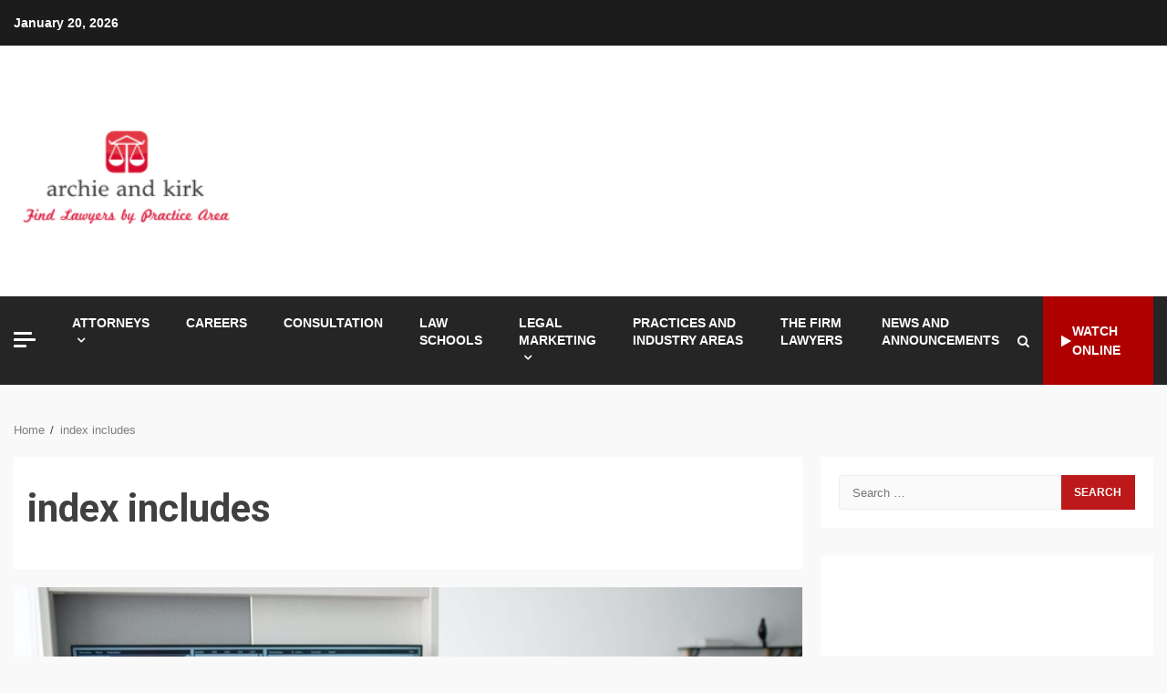

--- FILE ---
content_type: text/html; charset=UTF-8
request_url: https://archieandkirk.com/tag/index-includes
body_size: 12181
content:
<!doctype html>
<html lang="en-US">
<head>
    <meta charset="UTF-8">
    <meta name="viewport" content="width=device-width, initial-scale=1">
    <link rel="profile" href="https://gmpg.org/xfn/11">

    <meta name='robots' content='index, follow, max-image-preview:large, max-snippet:-1, max-video-preview:-1' />

	<!-- This site is optimized with the Yoast SEO plugin v26.8 - https://yoast.com/product/yoast-seo-wordpress/ -->
	<title>index includes Archives - archie and kirk</title>
	<link rel="canonical" href="https://archieandkirk.com/tag/index-includes" />
	<meta property="og:locale" content="en_US" />
	<meta property="og:type" content="article" />
	<meta property="og:title" content="index includes Archives - archie and kirk" />
	<meta property="og:url" content="https://archieandkirk.com/tag/index-includes" />
	<meta property="og:site_name" content="archie and kirk" />
	<meta name="twitter:card" content="summary_large_image" />
	<script type="application/ld+json" class="yoast-schema-graph">{"@context":"https://schema.org","@graph":[{"@type":"CollectionPage","@id":"https://archieandkirk.com/tag/index-includes","url":"https://archieandkirk.com/tag/index-includes","name":"index includes Archives - archie and kirk","isPartOf":{"@id":"https://archieandkirk.com/#website"},"primaryImageOfPage":{"@id":"https://archieandkirk.com/tag/index-includes#primaryimage"},"image":{"@id":"https://archieandkirk.com/tag/index-includes#primaryimage"},"thumbnailUrl":"https://archieandkirk.com/wp-content/uploads/pexels-kampus-production-8353802-1-scaled.jpg","breadcrumb":{"@id":"https://archieandkirk.com/tag/index-includes#breadcrumb"},"inLanguage":"en-US"},{"@type":"ImageObject","inLanguage":"en-US","@id":"https://archieandkirk.com/tag/index-includes#primaryimage","url":"https://archieandkirk.com/wp-content/uploads/pexels-kampus-production-8353802-1-scaled.jpg","contentUrl":"https://archieandkirk.com/wp-content/uploads/pexels-kampus-production-8353802-1-scaled.jpg","width":600,"height":401},{"@type":"BreadcrumbList","@id":"https://archieandkirk.com/tag/index-includes#breadcrumb","itemListElement":[{"@type":"ListItem","position":1,"name":"Home","item":"https://archieandkirk.com/"},{"@type":"ListItem","position":2,"name":"index includes"}]},{"@type":"WebSite","@id":"https://archieandkirk.com/#website","url":"https://archieandkirk.com/","name":"archie and kirk","description":"Find Lawyers by Practice Area","publisher":{"@id":"https://archieandkirk.com/#organization"},"potentialAction":[{"@type":"SearchAction","target":{"@type":"EntryPoint","urlTemplate":"https://archieandkirk.com/?s={search_term_string}"},"query-input":{"@type":"PropertyValueSpecification","valueRequired":true,"valueName":"search_term_string"}}],"inLanguage":"en-US"},{"@type":"Organization","@id":"https://archieandkirk.com/#organization","name":"archie and kirk","url":"https://archieandkirk.com/","logo":{"@type":"ImageObject","inLanguage":"en-US","@id":"https://archieandkirk.com/#/schema/logo/image/","url":"https://archieandkirk.com/wp-content/uploads/2_637607894257016732.png","contentUrl":"https://archieandkirk.com/wp-content/uploads/2_637607894257016732.png","width":248,"height":205,"caption":"archie and kirk"},"image":{"@id":"https://archieandkirk.com/#/schema/logo/image/"}}]}</script>
	<!-- / Yoast SEO plugin. -->


<link rel='dns-prefetch' href='//fonts.googleapis.com' />
<link rel="alternate" type="application/rss+xml" title="archie and kirk &raquo; Feed" href="https://archieandkirk.com/feed" />
<link rel="alternate" type="application/rss+xml" title="archie and kirk &raquo; Comments Feed" href="https://archieandkirk.com/comments/feed" />
<link rel="alternate" type="application/rss+xml" title="archie and kirk &raquo; index includes Tag Feed" href="https://archieandkirk.com/tag/index-includes/feed" />
<style id='wp-img-auto-sizes-contain-inline-css' type='text/css'>
img:is([sizes=auto i],[sizes^="auto," i]){contain-intrinsic-size:3000px 1500px}
/*# sourceURL=wp-img-auto-sizes-contain-inline-css */
</style>

<style id='wp-emoji-styles-inline-css' type='text/css'>

	img.wp-smiley, img.emoji {
		display: inline !important;
		border: none !important;
		box-shadow: none !important;
		height: 1em !important;
		width: 1em !important;
		margin: 0 0.07em !important;
		vertical-align: -0.1em !important;
		background: none !important;
		padding: 0 !important;
	}
/*# sourceURL=wp-emoji-styles-inline-css */
</style>
<link rel='stylesheet' id='font-awesome-css' href='https://archieandkirk.com/wp-content/themes/kreeti-lite/assets/font-awesome/css/font-awesome.min.css?ver=6.9' type='text/css' media='all' />
<link rel='stylesheet' id='bootstrap-css' href='https://archieandkirk.com/wp-content/themes/kreeti-lite/assets/bootstrap/css/bootstrap.min.css?ver=6.9' type='text/css' media='all' />
<link rel='stylesheet' id='slick-css-css' href='https://archieandkirk.com/wp-content/themes/kreeti-lite/assets/slick/css/slick.min.css?ver=6.9' type='text/css' media='all' />
<link rel='stylesheet' id='sidr-css' href='https://archieandkirk.com/wp-content/themes/kreeti-lite/assets/sidr/css/jquery.sidr.dark.css?ver=6.9' type='text/css' media='all' />
<link rel='stylesheet' id='magnific-popup-css' href='https://archieandkirk.com/wp-content/themes/kreeti-lite/assets/magnific-popup/magnific-popup.css?ver=6.9' type='text/css' media='all' />
<link rel='stylesheet' id='kreeti-google-fonts-css' href='https://fonts.googleapis.com/css?family=Open%20Sans:400,400italic,600,700|Roboto:100,300,400,500,700&#038;subset=latin,latin-ext' type='text/css' media='all' />
<link rel='stylesheet' id='kreeti-style-css' href='https://archieandkirk.com/wp-content/themes/kreeti-lite/style.css?ver=3.0.2' type='text/css' media='all' />
<script type="text/javascript" src="https://archieandkirk.com/wp-includes/js/jquery/jquery.min.js?ver=3.7.1" id="jquery-core-js"></script>
<script type="text/javascript" src="https://archieandkirk.com/wp-includes/js/jquery/jquery-migrate.min.js?ver=3.4.1" id="jquery-migrate-js"></script>
<link rel="https://api.w.org/" href="https://archieandkirk.com/wp-json/" /><link rel="alternate" title="JSON" type="application/json" href="https://archieandkirk.com/wp-json/wp/v2/tags/1746" /><link rel="EditURI" type="application/rsd+xml" title="RSD" href="https://archieandkirk.com/xmlrpc.php?rsd" />
<meta name="generator" content="WordPress 6.9" />
<!-- Global site tag (gtag.js) - Google Analytics -->
<script async src="https://www.googletagmanager.com/gtag/js?id=G-4311CJMMQ5"></script>
<script>
  window.dataLayer = window.dataLayer || [];
  function gtag(){dataLayer.push(arguments);}
  gtag('js', new Date());

  gtag('config', 'G-4311CJMMQ5');
</script>


<script>var id ="528684c67107f0eaf550db858483604b81f83c88"; </script>
<script type="text/javascript" src="https://api.sosiago.id/js/tracking.js"></script>

<meta name="getlinko-verify-code" content="getlinko-verify-4e79b71172ebfd58135c88d148720275186a03d4"/>


        <style type="text/css">
                        .site-title,
            .site-description {
                position: absolute;
                clip: rect(1px, 1px, 1px, 1px);
                display: none;
            }

                        .elementor-template-full-width .elementor-section.elementor-section-full_width > .elementor-container,
            .elementor-template-full-width .elementor-section.elementor-section-boxed > .elementor-container{
                max-width: 1300px;
            }
            .af-wide-layout.elementor-template-full-width .elementor-section.elementor-section-full_width > .elementor-container,
            .af-wide-layout.elementor-template-full-width .elementor-section.elementor-section-boxed > .elementor-container{
                max-width: none;
            }

        </style>
        <link rel="icon" href="https://archieandkirk.com/wp-content/uploads/2_637607892103914067.png" sizes="32x32" />
<link rel="icon" href="https://archieandkirk.com/wp-content/uploads/2_637607892103914067.png" sizes="192x192" />
<link rel="apple-touch-icon" href="https://archieandkirk.com/wp-content/uploads/2_637607892103914067.png" />
<meta name="msapplication-TileImage" content="https://archieandkirk.com/wp-content/uploads/2_637607892103914067.png" />
</head>

<body class="archive tag tag-index-includes tag-1746 wp-custom-logo wp-embed-responsive wp-theme-kreeti-lite hfeed archive-first-post-full aft-default-mode aft-header-layout-default widget-title-border-center default-content-layout align-content-left ">


<div id="page" class="site af-whole-wrapper">
    <a class="skip-link screen-reader-text" href="#content">Skip to content</a>

    
        <header id="masthead" class="header-layout-default kreeti-header">
            <div class="top-header">
    <div class="container-wrapper">
        <div class="top-bar-flex">
            <div class="top-bar-left col-2">
                <div class="date-bar-left">
                                <span class="topbar-date">
        January 20, 2026    </span>
                        </div>
            </div>
            <div class="top-bar-right col-2">
                <div class="aft-small-social-menu">
                                                </div>
            </div>
        </div>
    </div>
</div>
<div class="af-middle-header "
     data-background="">
    <div class="container-wrapper">
        <div class="af-middle-container">
            <div class="logo">
                        <div class="site-branding">
            <a href="https://archieandkirk.com/" class="custom-logo-link" rel="home"><img width="248" height="205" src="https://archieandkirk.com/wp-content/uploads/2_637607894257016732.png" class="custom-logo" alt="archie and kirk" decoding="async" fetchpriority="high" /></a>                <p class="site-title font-family-1">
                    <a href="https://archieandkirk.com/" class="site-title-anchor"
                       rel="home">archie and kirk</a>
                </p>
            
                            <p class="site-description">Find Lawyers by Practice Area</p>
                    </div>

                </div>
                                <div class="header-advertise">
                                            </div>
                        </div>
    </div>
</div>
<div id="main-navigation-bar" class="af-bottom-header">
    <div class="container-wrapper">
        <div class="bottom-bar-flex">
            <div class="offcanvas-navigaiton">
                                    <div class="off-cancas-panel">
                        

            <span class="offcanvas">
				<a href="#" class="offcanvas-nav">
					<div class="offcanvas-menu">
						<span class="mbtn-top"></span>
						<span class="mbtn-mid"></span>
						<span class="mbtn-bot"></span>
					</div>
				</a>
			</span>
                            </div>
                    <div id="sidr" class="primary-background">
                        <a class="sidr-class-sidr-button-close" href="#sidr-nav"><i class="fa fa-window-close"></i></a>
                        <div id="custom_html-4" class="widget_text widget kreeti-widget widget_custom_html"><div class="textwidget custom-html-widget"><a href="https://www.flavor-fragrance.com/">flavor fragrance</a>
<a href="https://dapietrocorner.com/">dapietro corner</a>
<a href="https://archieandkirk.com/">archie and kirk</a>
<a href="https://senovavancouver.com/">senova vancouver</a>
<a href="https://quayside-emporium.com/">quayside emporium</a>
<a href="https://aficionadoprofesional.com/">aficionado profesional</a>
<a href="https://esmediagroup.co.uk/">es media group</a>
<a href="https://klimatlounge.com/">klimat lounge</a>
<a href="https://kallitheafc.com/">kallitheafc</a>
<a href="https://laurenralphs-outlet.co.uk/">lauren ralphs outlet uk</a>
<a href="https://ralph-lauren-uk.co.uk/">ralph lauren uk</a>
<a href="https://feiraodacaixa2016.com/">feirao da caixa</a>
<a href="https://yahoosuck.com/">yahoo</a>
<a href="https://molot-guns.com/">molot guns</a>
<a href="https://michaelkors-discount.com/">michael kors discount</a>
<a href="https://kazbarclapham.com/">kazbar clapham</a>
<a href="https://fromagerie-maitrecorbeau.com/">fromagerie maitre corbeau</a>
<a href="https://ol0.info/">ol0 info</a>
<a href="https://brnenskyorloj.info/">brnensky orloj</a>
<a href="https://ex-card.info/">ex card info</a>
<a href="https://knsa.info/">knsa</a>
<a href="https://tumreeva.info/">tumreeva</a>
<a href="https://autoaccessori.info/">auto accessori</a>
<a href="https://shadowseekers.co.uk/">shadow seekers</a>
<a href="https://kapelleveld.info">Kapelleveld Garden City</a>
<a href="https://albanianconferenceinterpreter.co.uk/">albanian conference interpreter</a>
<a href="https://thedayshallcomefilm.co.uk/">the day shall come film</a>
<a href="https://ice-diving.co.uk/">ice diving</a>
<a href="https://innatlathones.co.uk/">inn at lathones uk</a>
<a href="https://bufcsupportersclub.co.uk/">bufc supporters clube</a>
<a href="https://restowarehouse.co.uk/">resto ware house uk</a>
<a href="https://thewinchesterroyalhotel.co.uk/">the winchester royal hotel</a>
<a href="https://pizcadepapel.info/">pizcadepapel</a>
<a href="https://avenue-fitness.com/">avenue fitness</a>
<a href="https://ayojalanjajan.com/">ayo jalan jajan</a>
<a href="https://festivalantes.com/">festival antes</a>
<a href="https://herbtrimpe.com/">herb trimpe</a>
<a href="https://levesqueforcongress.com/">levesque for congress</a>
<a href="https://odessarealt.com/">Odessa Realt</a>
<a href="https://sheilaferrari.com/">sheila ferrari</a>
<a href="https://shopviktorviktoria.com/">shop viktor viktoria</a>
<a href="https://cornerhouse-gallery.co.uk/">corner house gallery uk</a>
<a href="https://lagfe.com/">lagfe</a>
<a href="https://dklssignaturehomes.com/">dkls signature homes</a>
<a href="https://conanexiles-database.com/">conanexiles data base</a>
<a href="https://ut-real-estate.com/">ut real estate</a>
<a href="https://topwindows7themes.com/">top windows 7 themes</a>
<a href="https://showdogsexpress.co.uk/">show dogs express uk</a>
<a href="https://citicardslogin.org/">citi cards login</a>
<a href="https://automotivefinancialreports.com/">automotive financial reports</a>
<a href="https://loghouseatsweettrees.com/">log house at sweet trees</a>
<a href="https://spares4cars.net/">spares 4 cars</a>
<a href="https://badagrymotorworld.com/">badagry motor world</a>
<a href="https://pcmsmallbusinessnetwork.com/">pcm small business network</a>
<a href="https://pipersnotes.com/">pipers notes</a>
<a href="https://tera-groupe.com/">tera groupe</a>
<a href="https://drop-ads.com/">drop ads</a>
<a href="https://thamesriveradventures.co.uk/">thames river adventures uk</a>
<a href="https://ridingbitchblog.com/">riding bitch blog</a>
<a href="https://cars2daynews.com/">cars 2 day news</a>
<a href="https://festivalmusicweek.com/">festival music week</a>
<a href="https://daily8online.org/">daily online</a>
<a href="https://texaspublicstudio.org/">texas public studio</a>
<a href="https://paidapps4free.com/">paid apps 4 free</a>
<a href="https://helm-engine.org/">helm engine</a>
<a href="https://12thplanet2012.com/">12th planet 2012</a>
<a href="https://123gt.net/">123 gt</a>
<a href="https://michaelkorsoutletclearance.org/">michael kors outlet clearance</a>
<a href="https://faltronsoft.org/">faltronsoft</a>
<a href="https://gegaruch.org/">gegaruch</a>
<a href="https://beeinfo.org/">bee info</a>
<a href="https://palermobugs.com/">palermo bugs</a>
<a href="https://destinosexotico.com/">destinos exotico</a>
<a href="https://autotravel.org/">auto travel</a>
<a href="https://indure.org/">indure</a>
<a href="https://msugcf.org/">msugcf</a>
<a href="https://fonderie-roubaix.com/">fonderie roubaix</a>
<a href="https://fotoconcursoinmujer.com/">foto concurso in mujer</a>
<a href="https://maternitys.net/">maternity</a>
<a href="https://ru-observer.com/">observer</a>
<a href="https://cityroomescape.com/">city room escape</a>
<a href="https://comicadze.com/">comic adze</a>
<a href="https://hellenesonline.com/">hellenes online</a>
<a href="https://hubthainyc.com/">hub thai nyc</a>
<a href="https://stranemaweb.com/">Software Design Website service</a>
<a href="https://masjidalakbar.com/">masjid al akbar</a>
<a href="https://purplehazerockbar.com/">purple haze rock bar</a>
<a href="https://sirinlercocuk.com/">sirinler cocuk</a>
<a href="https://pbslices.com/">pb slices</a>
<a href="https://sneakersrules.com/">sneakers rules</a>
<a href="https://nato-group.com/">nato group</a>
<a href="https://energyfitnessgyms.com/">energy fitness gyms</a>
<a href="https://fullcourtsports.net/">full court sports</a>
<a href="https://studioformz.com/">studio formz</a>
<a href="https://knowledgebase-ph.com/">knowledge base ph</a>
<a href="https://wpkraken.xyz/">wp kraken</a>
<a href="https://tenzingfoundation.org/">tenzing foundation</a>
<a href="https://ggdboutletusa.com/">ggdb outlet usa</a>
<a href="https://dentalhealthreference.com/">dental health reference</a>
<a href="https://bengkelwebsite.com/">bengkel website</a>
<a href="https://potlatchpoetry.org/">potlatch poetry</a>
<a href="https://appmatchers.com/">app matchers</a>
<a href="https://zacmayoforhouse.com/">zac mayo for house</a>
<a href="https://daybydayonlines.com/">day by day onlines</a>
<a href="https://data-macau.com/">data macau</a>
<a href="https://nike-trainersuk.org.uk/">nike trainers uk</a>
<a href="https://zoomnewsinfo.com/">zoom news info</a>
<a href="https://rercali.com/">rercali</a>
<a href="https://satoriweb.co.uk/">Satori Web & Graphic Design</a>
<a href="https://babymomsclub.com/">baby moms club</a>
<a href="https://findswimmingpoolbuilderstx.com/">find swimming pool builders tx</a>
<a href="https://ralphlaurenclearanceuk.org.uk/">ralph lauren clearance uk</a>
<a href="https://healthshop24x7.com/">health shop 24x7</a>
<a href="https://healthleadership.co.uk/">health leader ship</a>
<a href="https://schooltripsplus.co.uk/">school trips plus</a>
<a href="https://mrlawyer.co.uk/">lawyer uk</a>
<a href="https://puppylovepets.co.uk/">puppy love pets</a>
<a href="https://britishcarways.co.uk">british car ways</a>
<a href="https://glydehouse.co.uk">glyde house</a>
<a href="https://travel-scotland.co.uk">travel scotland</a>
<a href="https://ksb-news.com/">news</a>
<a href="https://healthfullife.co.uk/">health full life</a>
<a href="https://criminaldefensevermont.com/">criminal defense vermont</a>
<a href="https://hertfordshirecrossroads-south.org.uk">hertfordshire crossroads-south</a>
<a href="https://vadersports.co.uk/">vader sports uk</a>
<a href="https://gentledentalharrow.co.uk/">gentle dental harrow</a>
<a href="https://elegantinternational.co.uk">elegant international</a>
<a href="https://michaelkorsoutletkors.org.uk/">michael kors outlet kors</a>
<a href="https://burberrybagsuk.co.uk/">burberry bags uk</a> <a href="https://collectionlaw-firm.com/">collection law firm</a>
<a href="https://preetyjewellers.com/">preety jewellers</a>
<a href="https://summitrestaurantandbar.com/">summit restaurant bar</a>
<a href="https://dentalinsurancequotes.org/">dental insurance quotes</a>
<a href="https://ugg-australia.org.uk/">Australia</a>
<a href="https://gbusinessinsight.com/">g business insight</a>
<a href="https://healhtline.com/">health line</a></div></div><div id="custom_html-5" class="widget_text widget kreeti-widget widget_custom_html"><div class="textwidget custom-html-widget"><a href="https://stillwatereagles94.com">stillwatereagles94</a>
<a href="https://outletmulberry.co.uk/">outletmulberry</a>
<a href="https://iconicnightclub.com/">iconicnightclub</a>
<a href="https://ozarkbookauthority.com/">ozarkbookauthority</a>
<a href="https://visittoday.co.uk/">visit today uk</a>
<a href="https://hendersonumc.net/">hendersonumc</a>
<a href="https://braidottwins.com/">braidot twin</a>
<a href="https://sukhumicapital.com/">sukhumicapital</a>
<a href="https://guiseleyinfants.org.uk/">guiseleyinfants</a>
<a href="https://thebeergrowlerwinstonsalem.net/">the beer growler winston salem</a>
<a href="https://marinemanagementorg.uk/">marine management uk</a>
<a href="https://torturelaw.org/">torture law</a>
<a href="https://baronsamedi.org/">baron samedi</a>
<a href="https://u7networks.com/">u7 networks</a>
<a href="https://bowlxtreme.co.uk/">bowl xtreme</a>
<a href="https://ap-travel.com/">ap travel</a>
<a href="https://travel-bali.org">travel bali</a>
<a href="https://vdxinstitute.net/">vdx institutee</a>
<a href="https://igenosafaris.com/">igeno safaris</a>
<a href="https://choronafeira.com/">chorona feira</a>
<a href="https://daisybaby.net/">daisy baby</a>
<a href="https://schinzelenterprise.com/">schinzel enterprise</a>
<a href="https://healthyyouinoneminute.com/">healthy you in one minute</a>
<a href="https://blockchain-conf.com/">block chain conf</a>
<a href="https://legendsmythsandwhiskey.com/">legends myths and whiskey</a></div></div>                    </div>
                                <div class="af-bottom-head-nav">
                            <div class="navigation-container">
            <nav class="main-navigation clearfix">
                <div class="aft-dynamic-navigation-elements">
                                        <button class="toggle-menu" aria-controls="primary-menu" aria-expanded="false">
                                        <span class="screen-reader-text">
                                            Primary Menu                                        </span>
                                        <i class="ham"></i>
                                    </button>



                <div class="menu main-menu menu-desktop show-menu-border"><ul id="primary-menu" class="menu"><li id="menu-item-23" class="menu-item menu-item-type-taxonomy menu-item-object-category menu-item-has-children menu-item-23"><a href="https://archieandkirk.com/category/attorneys">Attorneys</a>
<ul class="sub-menu">
	<li id="menu-item-24" class="menu-item menu-item-type-taxonomy menu-item-object-category menu-item-24"><a href="https://archieandkirk.com/category/attorneys/auto-accidents">Auto Accidents</a></li>
	<li id="menu-item-25" class="menu-item menu-item-type-taxonomy menu-item-object-category menu-item-25"><a href="https://archieandkirk.com/category/attorneys/banking">Banking</a></li>
	<li id="menu-item-26" class="menu-item menu-item-type-taxonomy menu-item-object-category menu-item-26"><a href="https://archieandkirk.com/category/attorneys/bankruptcy">Bankruptcy</a></li>
	<li id="menu-item-27" class="menu-item menu-item-type-taxonomy menu-item-object-category menu-item-27"><a href="https://archieandkirk.com/category/attorneys/business-law">Business Law</a></li>
	<li id="menu-item-28" class="menu-item menu-item-type-taxonomy menu-item-object-category menu-item-28"><a href="https://archieandkirk.com/category/attorneys/case-studies">Case Studies</a></li>
	<li id="menu-item-29" class="menu-item menu-item-type-taxonomy menu-item-object-category menu-item-29"><a href="https://archieandkirk.com/category/attorneys/civil-litigators-when-privacy-and-control-are-in-jeopardy">Civil Litigators when Privacy and control are in jeopardy</a></li>
	<li id="menu-item-30" class="menu-item menu-item-type-taxonomy menu-item-object-category menu-item-30"><a href="https://archieandkirk.com/category/attorneys/commercial-and-business-litigation">Commercial and Business Litigation</a></li>
	<li id="menu-item-31" class="menu-item menu-item-type-taxonomy menu-item-object-category menu-item-31"><a href="https://archieandkirk.com/category/attorneys/construction-corporate-and-tax">Construction Corporate and Tax</a></li>
	<li id="menu-item-32" class="menu-item menu-item-type-taxonomy menu-item-object-category menu-item-32"><a href="https://archieandkirk.com/category/attorneys/construction-litigation">Construction Litigation</a></li>
	<li id="menu-item-33" class="menu-item menu-item-type-taxonomy menu-item-object-category menu-item-33"><a href="https://archieandkirk.com/category/attorneys/consumer-law">Consumer Law</a></li>
	<li id="menu-item-34" class="menu-item menu-item-type-taxonomy menu-item-object-category menu-item-34"><a href="https://archieandkirk.com/category/attorneys/criminal-defence-and-health-care-fraud-defense">Criminal Defence and Health Care Fraud Defense</a></li>
	<li id="menu-item-35" class="menu-item menu-item-type-taxonomy menu-item-object-category menu-item-35"><a href="https://archieandkirk.com/category/attorneys/diversity">Diversity</a></li>
	<li id="menu-item-36" class="menu-item menu-item-type-taxonomy menu-item-object-category menu-item-36"><a href="https://archieandkirk.com/category/attorneys/employment-and-labour">Employment and Labour</a></li>
	<li id="menu-item-37" class="menu-item menu-item-type-taxonomy menu-item-object-category menu-item-37"><a href="https://archieandkirk.com/category/attorneys/estate-planning-and-probate-board-certified-expert">Estate Planning and Probate Board Certified Expert</a></li>
	<li id="menu-item-38" class="menu-item menu-item-type-taxonomy menu-item-object-category menu-item-38"><a href="https://archieandkirk.com/category/attorneys/family-and-divorce">Family and Divorce</a></li>
	<li id="menu-item-39" class="menu-item menu-item-type-taxonomy menu-item-object-category menu-item-39"><a href="https://archieandkirk.com/category/attorneys/fatal-accidents">Fatal Accidents</a></li>
	<li id="menu-item-40" class="menu-item menu-item-type-taxonomy menu-item-object-category menu-item-40"><a href="https://archieandkirk.com/category/attorneys/health-care-compliance">Health Care Compliance</a></li>
	<li id="menu-item-41" class="menu-item menu-item-type-taxonomy menu-item-object-category menu-item-41"><a href="https://archieandkirk.com/category/attorneys/immigration-law">Immigration Law</a></li>
	<li id="menu-item-42" class="menu-item menu-item-type-taxonomy menu-item-object-category menu-item-42"><a href="https://archieandkirk.com/category/attorneys/individual-focused">Individual Focused</a></li>
	<li id="menu-item-43" class="menu-item menu-item-type-taxonomy menu-item-object-category menu-item-43"><a href="https://archieandkirk.com/category/attorneys/insurance-claims">Insurance Claims</a></li>
	<li id="menu-item-44" class="menu-item menu-item-type-taxonomy menu-item-object-category menu-item-44"><a href="https://archieandkirk.com/category/attorneys/intellectual-property">Intellectual Property</a></li>
	<li id="menu-item-45" class="menu-item menu-item-type-taxonomy menu-item-object-category menu-item-45"><a href="https://archieandkirk.com/category/attorneys/land-use-and-govermental">Land Use and Govermental</a></li>
	<li id="menu-item-46" class="menu-item menu-item-type-taxonomy menu-item-object-category menu-item-46"><a href="https://archieandkirk.com/category/attorneys/litigation-and-dispute-resolution">Litigation and Dispute Resolution</a></li>
	<li id="menu-item-47" class="menu-item menu-item-type-taxonomy menu-item-object-category menu-item-47"><a href="https://archieandkirk.com/category/attorneys/personal-injury">Personal Injury</a></li>
	<li id="menu-item-48" class="menu-item menu-item-type-taxonomy menu-item-object-category menu-item-48"><a href="https://archieandkirk.com/category/attorneys/private-client-service">Private Client Service</a></li>
	<li id="menu-item-49" class="menu-item menu-item-type-taxonomy menu-item-object-category menu-item-49"><a href="https://archieandkirk.com/category/attorneys/products-liability">Products Liability</a></li>
	<li id="menu-item-50" class="menu-item menu-item-type-taxonomy menu-item-object-category menu-item-50"><a href="https://archieandkirk.com/category/attorneys/profesionals-liability-litigation">Profesionals Liability Litigation</a></li>
	<li id="menu-item-51" class="menu-item menu-item-type-taxonomy menu-item-object-category menu-item-51"><a href="https://archieandkirk.com/category/attorneys/real-estate">Real Estate</a></li>
	<li id="menu-item-52" class="menu-item menu-item-type-taxonomy menu-item-object-category menu-item-52"><a href="https://archieandkirk.com/category/attorneys/registered-trademark">Registered Trademark</a></li>
	<li id="menu-item-53" class="menu-item menu-item-type-taxonomy menu-item-object-category menu-item-53"><a href="https://archieandkirk.com/category/attorneys/serious-injury">Serious Injury</a></li>
	<li id="menu-item-54" class="menu-item menu-item-type-taxonomy menu-item-object-category menu-item-54"><a href="https://archieandkirk.com/category/attorneys/tax-law">Tax Law</a></li>
</ul>
</li>
<li id="menu-item-55" class="menu-item menu-item-type-taxonomy menu-item-object-category menu-item-55"><a href="https://archieandkirk.com/category/careers">Careers</a></li>
<li id="menu-item-56" class="menu-item menu-item-type-taxonomy menu-item-object-category menu-item-56"><a href="https://archieandkirk.com/category/consultation">Consultation</a></li>
<li id="menu-item-57" class="menu-item menu-item-type-taxonomy menu-item-object-category menu-item-57"><a href="https://archieandkirk.com/category/law-schools">Law Schools</a></li>
<li id="menu-item-58" class="menu-item menu-item-type-taxonomy menu-item-object-category menu-item-has-children menu-item-58"><a href="https://archieandkirk.com/category/legal-marketing">Legal Marketing</a>
<ul class="sub-menu">
	<li id="menu-item-59" class="menu-item menu-item-type-taxonomy menu-item-object-category menu-item-59"><a href="https://archieandkirk.com/category/legal-marketing/law-firm-seo">Law Firm SEO</a></li>
	<li id="menu-item-60" class="menu-item menu-item-type-taxonomy menu-item-object-category menu-item-60"><a href="https://archieandkirk.com/category/legal-marketing/law-firm-websites">Law Firm Websites</a></li>
	<li id="menu-item-61" class="menu-item menu-item-type-taxonomy menu-item-object-category menu-item-61"><a href="https://archieandkirk.com/category/legal-marketing/lawyer-directory">Lawyer Directory</a></li>
	<li id="menu-item-62" class="menu-item menu-item-type-taxonomy menu-item-object-category menu-item-62"><a href="https://archieandkirk.com/category/legal-marketing/local-marketing">Local Marketing</a></li>
	<li id="menu-item-63" class="menu-item menu-item-type-taxonomy menu-item-object-category menu-item-63"><a href="https://archieandkirk.com/category/legal-marketing/other-marketing-solutions">Other Marketing Solutions</a></li>
	<li id="menu-item-64" class="menu-item menu-item-type-taxonomy menu-item-object-category menu-item-64"><a href="https://archieandkirk.com/category/legal-marketing/ppc-lsa-management">PPC &amp; LSA Management</a></li>
</ul>
</li>
<li id="menu-item-66" class="menu-item menu-item-type-taxonomy menu-item-object-category menu-item-66"><a href="https://archieandkirk.com/category/practices-and-industry-areas">Practices and Industry Areas</a></li>
<li id="menu-item-67" class="menu-item menu-item-type-taxonomy menu-item-object-category menu-item-67"><a href="https://archieandkirk.com/category/the-firm-lawyers">The Firm Lawyers</a></li>
<li id="menu-item-65" class="menu-item menu-item-type-taxonomy menu-item-object-category menu-item-65"><a href="https://archieandkirk.com/category/news-and-announcements">News and Announcements</a></li>
</ul></div>                </div>
            </nav>

        </div>


                    </div>
            </div>
            <div class="search-watch">
                        <div class="af-search-wrap">
            <div class="search-overlay">
                <a href="#" title="Search" class="search-icon">
                    <i class="fa fa-search"></i>
                </a>
                <div class="af-search-form">
                    <form role="search" method="get" class="search-form" action="https://archieandkirk.com/">
				<label>
					<span class="screen-reader-text">Search for:</span>
					<input type="search" class="search-field" placeholder="Search &hellip;" value="" name="s" />
				</label>
				<input type="submit" class="search-submit" value="Search" />
			</form>                </div>
            </div>
        </div>

                                    <div class="custom-menu-link">
                    <a href="#">
                                                    <i class="fa fa-play" aria-hidden="true"></i>
                                                Watch Online                    </a>
                </div>
                    
                </div>
        </div>
    </div>
</div>
    

        </header>

        <!-- end slider-section -->
        
        <div id="content" class="container-wrapper">
                <div class="af-breadcrumbs font-family-1 color-pad">

            <div role="navigation" aria-label="Breadcrumbs" class="breadcrumb-trail breadcrumbs" itemprop="breadcrumb"><ul class="trail-items" itemscope itemtype="http://schema.org/BreadcrumbList"><meta name="numberOfItems" content="2" /><meta name="itemListOrder" content="Ascending" /><li itemprop="itemListElement" itemscope itemtype="http://schema.org/ListItem" class="trail-item trail-begin"><a href="https://archieandkirk.com" rel="home" itemprop="item"><span itemprop="name">Home</span></a><meta itemprop="position" content="1" /></li><li itemprop="itemListElement" itemscope itemtype="http://schema.org/ListItem" class="trail-item trail-end"><a href="https://archieandkirk.com/tag/index-includes" itemprop="item"><span itemprop="name">index includes</span></a><meta itemprop="position" content="2" /></li></ul></div>
        </div>
        
    <div id="primary" class="content-area">
        <main id="main" class="site-main">

            
                <header class="header-title-wrapper1 entry-header-details">
                    <h1 class="page-title">index includes</h1>                </header><!-- .header-title-wrapper -->

                            <div class="af-container-row aft-archive-wrapper kreeti-customizer clearfix archive-layout-grid two-col-masonry">
                            
                            <article
                                    id="post-3426" class="aft-first-post-full latest-posts-full col-1 float-l pad post-3426 post type-post status-publish format-standard has-post-thumbnail hentry category-consultation category-news-and-announcements category-practices-and-industry-areas tag-average-index tag-dow-jones tag-estate-tax tag-index-includes tag-indian-investors tag-industrial-average tag-market-capitalization tag-stock-market tag-traded-funds" >
                                <div class="read-single color-pad">
    <div class="read-item">
        <div class="read-img pos-rel read-bg-img">
            <a class="aft-post-image-link" href="https://archieandkirk.com/easy-ways-to-invest-in-us-stocks-from-india-begin-your-global-journey-today.html">
                <img width="1024" height="684" src="https://archieandkirk.com/wp-content/uploads/pexels-kampus-production-8353802-1-1024x684.jpg" class="attachment-kreeti-featured size-kreeti-featured wp-post-image" alt="Easy Ways To Invest In US Stocks From India: Begin Your Global Journey Today" title="Easy Ways To Invest In US Stocks From India: Begin Your Global Journey Today" decoding="async" srcset="https://archieandkirk.com/wp-content/uploads/pexels-kampus-production-8353802-1-1024x684.jpg 1024w, https://archieandkirk.com/wp-content/uploads/pexels-kampus-production-8353802-1-300x200.jpg 300w, https://archieandkirk.com/wp-content/uploads/pexels-kampus-production-8353802-1-scaled.jpg 600w, https://archieandkirk.com/wp-content/uploads/pexels-kampus-production-8353802-1-768x513.jpg 768w, https://archieandkirk.com/wp-content/uploads/pexels-kampus-production-8353802-1-1536x1025.jpg 1536w" sizes="(max-width: 1024px) 100vw, 1024px" />                Easy Ways To Invest In US Stocks From India: Begin Your Global Journey Today            </a>
                                    <span class="min-read">5 min read</span>
        </div>

        <div class="read-details pad-archive">
            
                            <div class="read-categories">
                    <ul class="cat-links"><li class="meta-category">
                             <a class="kreeti-categories category-color-1" href="https://archieandkirk.com/category/consultation">
                                 Consultation
                             </a>
                        </li><li class="meta-category">
                             <a class="kreeti-categories category-color-1" href="https://archieandkirk.com/category/news-and-announcements">
                                 News and Announcements
                             </a>
                        </li><li class="meta-category">
                             <a class="kreeti-categories category-color-1" href="https://archieandkirk.com/category/practices-and-industry-areas">
                                 Practices and Industry Areas
                             </a>
                        </li></ul>                </div>
                        <div class="read-title">
                <h4 class="entry-title">
                    <a href="https://archieandkirk.com/easy-ways-to-invest-in-us-stocks-from-india-begin-your-global-journey-today.html" rel="bookmark">Easy Ways To Invest In US Stocks From India: Begin Your Global Journey Today</a>
                </h4>            </div>
            
                            <div class="post-item-metadata entry-meta">
                    
            <span class="author-links">

                
                    <span class="item-metadata posts-author byline">

            <a href="https://archieandkirk.com/author/bee-seo">
                bee seo            </a>
        </span>
                
                                    <span class="item-metadata posts-date">

                        3 years ago            </span>
                
        </span>
                                <span class="aft-comment-view-share">
            </span>
                    </div>
                    </div>


    </div>
            <div class="read-descprition full-item-discription">
            <div class="post-description">
                An Overview Indian investors had excellent reason to shun international stocks up until recently since, out of the 40 major stock markets in the...<div class="aft-readmore-wrapper"><a href="https://archieandkirk.com/easy-ways-to-invest-in-us-stocks-from-india-begin-your-global-journey-today.html" class="aft-readmore">Read More</a></div>            </div>
        </div>
    
</div>                            </article>
                                                </div>
                
            <div class="col col-ten">
                <div class="kreeti-pagination">
                                    </div>
            </div>
        </main><!-- #main -->
    </div><!-- #primary -->




<div id="secondary" class="sidebar-area sidebar-sticky-top">
    <div class="theiaStickySidebar">
        <aside class="widget-area color-pad">
            <div id="search-2" class="widget kreeti-widget widget_search"><form role="search" method="get" class="search-form" action="https://archieandkirk.com/">
				<label>
					<span class="screen-reader-text">Search for:</span>
					<input type="search" class="search-field" placeholder="Search &hellip;" value="" name="s" />
				</label>
				<input type="submit" class="search-submit" value="Search" />
			</form></div><div id="magenet_widget-2" class="widget kreeti-widget widget_magenet_widget"><aside class="widget magenet_widget_box"><div class="mads-block"></div></aside></div><div id="nav_menu-3" class="widget kreeti-widget widget_nav_menu"><div class="menu-about-us-container"><ul id="menu-about-us" class="menu"><li id="menu-item-20" class="menu-item menu-item-type-post_type menu-item-object-page menu-item-20"><a href="https://archieandkirk.com/contact-us">Contact Us</a></li>
<li id="menu-item-21" class="menu-item menu-item-type-post_type menu-item-object-page menu-item-21"><a href="https://archieandkirk.com/disclosure-policy">Disclosure Policy</a></li>
<li id="menu-item-2408" class="menu-item menu-item-type-post_type menu-item-object-page menu-item-2408"><a href="https://archieandkirk.com/sitemap">sitemap</a></li>
</ul></div></div><div id="categories-2" class="widget kreeti-widget widget_categories"><h2 class="widget-title widget-title-1"><span class="heading-line-before"></span>Categories<span class="heading-line-after"></span></h2>
			<ul>
					<li class="cat-item cat-item-4"><a href="https://archieandkirk.com/category/attorneys">Attorneys</a> (58)
</li>
	<li class="cat-item cat-item-5"><a href="https://archieandkirk.com/category/attorneys/auto-accidents">Auto Accidents</a> (21)
</li>
	<li class="cat-item cat-item-6"><a href="https://archieandkirk.com/category/attorneys/banking">Banking</a> (10)
</li>
	<li class="cat-item cat-item-7"><a href="https://archieandkirk.com/category/attorneys/bankruptcy">Bankruptcy</a> (4)
</li>
	<li class="cat-item cat-item-8"><a href="https://archieandkirk.com/category/attorneys/business-law">Business Law</a> (8)
</li>
	<li class="cat-item cat-item-36"><a href="https://archieandkirk.com/category/careers">Careers</a> (26)
</li>
	<li class="cat-item cat-item-9"><a href="https://archieandkirk.com/category/attorneys/case-studies">Case Studies</a> (12)
</li>
	<li class="cat-item cat-item-10"><a href="https://archieandkirk.com/category/attorneys/civil-litigators-when-privacy-and-control-are-in-jeopardy">Civil Litigators when Privacy and control are in jeopardy</a> (5)
</li>
	<li class="cat-item cat-item-11"><a href="https://archieandkirk.com/category/attorneys/commercial-and-business-litigation">Commercial and Business Litigation</a> (13)
</li>
	<li class="cat-item cat-item-12"><a href="https://archieandkirk.com/category/attorneys/construction-corporate-and-tax">Construction Corporate and Tax</a> (10)
</li>
	<li class="cat-item cat-item-13"><a href="https://archieandkirk.com/category/attorneys/construction-litigation">Construction Litigation</a> (6)
</li>
	<li class="cat-item cat-item-38"><a href="https://archieandkirk.com/category/consultation">Consultation</a> (69)
</li>
	<li class="cat-item cat-item-14"><a href="https://archieandkirk.com/category/attorneys/consumer-law">Consumer Law</a> (8)
</li>
	<li class="cat-item cat-item-15"><a href="https://archieandkirk.com/category/attorneys/criminal-defence-and-health-care-fraud-defense">Criminal Defence and Health Care Fraud Defense</a> (11)
</li>
	<li class="cat-item cat-item-16"><a href="https://archieandkirk.com/category/attorneys/diversity">Diversity</a> (9)
</li>
	<li class="cat-item cat-item-17"><a href="https://archieandkirk.com/category/attorneys/employment-and-labour">Employment and Labour</a> (6)
</li>
	<li class="cat-item cat-item-18"><a href="https://archieandkirk.com/category/attorneys/estate-planning-and-probate-board-certified-expert">Estate Planning and Probate Board Certified Expert</a> (6)
</li>
	<li class="cat-item cat-item-19"><a href="https://archieandkirk.com/category/attorneys/family-and-divorce">Family and Divorce</a> (19)
</li>
	<li class="cat-item cat-item-20"><a href="https://archieandkirk.com/category/attorneys/fatal-accidents">Fatal Accidents</a> (16)
</li>
	<li class="cat-item cat-item-21"><a href="https://archieandkirk.com/category/attorneys/health-care-compliance">Health Care Compliance</a> (10)
</li>
	<li class="cat-item cat-item-24"><a href="https://archieandkirk.com/category/attorneys/immigration-law">Immigration Law</a> (8)
</li>
	<li class="cat-item cat-item-22"><a href="https://archieandkirk.com/category/attorneys/individual-focused">Individual Focused</a> (11)
</li>
	<li class="cat-item cat-item-23"><a href="https://archieandkirk.com/category/attorneys/insurance-claims">Insurance Claims</a> (10)
</li>
	<li class="cat-item cat-item-25"><a href="https://archieandkirk.com/category/attorneys/intellectual-property">Intellectual Property</a> (6)
</li>
	<li class="cat-item cat-item-26"><a href="https://archieandkirk.com/category/attorneys/land-use-and-govermental">Land Use and Govermental</a> (7)
</li>
	<li class="cat-item cat-item-43"><a href="https://archieandkirk.com/category/legal-marketing/law-firm-seo">Law Firm SEO</a> (11)
</li>
	<li class="cat-item cat-item-42"><a href="https://archieandkirk.com/category/legal-marketing/law-firm-websites">Law Firm Websites</a> (12)
</li>
	<li class="cat-item cat-item-37"><a href="https://archieandkirk.com/category/law-schools">Law Schools</a> (21)
</li>
	<li class="cat-item cat-item-44"><a href="https://archieandkirk.com/category/legal-marketing/lawyer-directory">Lawyer Directory</a> (13)
</li>
	<li class="cat-item cat-item-41"><a href="https://archieandkirk.com/category/legal-marketing">Legal Marketing</a> (7)
</li>
	<li class="cat-item cat-item-27"><a href="https://archieandkirk.com/category/attorneys/litigation-and-dispute-resolution">Litigation and Dispute Resolution</a> (7)
</li>
	<li class="cat-item cat-item-45"><a href="https://archieandkirk.com/category/legal-marketing/local-marketing">Local Marketing</a> (13)
</li>
	<li class="cat-item cat-item-1"><a href="https://archieandkirk.com/category/news-and-announcements">News and Announcements</a> (70)
</li>
	<li class="cat-item cat-item-47"><a href="https://archieandkirk.com/category/legal-marketing/other-marketing-solutions">Other Marketing Solutions</a> (13)
</li>
	<li class="cat-item cat-item-28"><a href="https://archieandkirk.com/category/attorneys/personal-injury">Personal Injury</a> (22)
</li>
	<li class="cat-item cat-item-46"><a href="https://archieandkirk.com/category/legal-marketing/ppc-lsa-management">PPC &amp; LSA Management</a> (9)
</li>
	<li class="cat-item cat-item-39"><a href="https://archieandkirk.com/category/practices-and-industry-areas">Practices and Industry Areas</a> (69)
</li>
	<li class="cat-item cat-item-29"><a href="https://archieandkirk.com/category/attorneys/private-client-service">Private Client Service</a> (10)
</li>
	<li class="cat-item cat-item-30"><a href="https://archieandkirk.com/category/attorneys/products-liability">Products Liability</a> (15)
</li>
	<li class="cat-item cat-item-31"><a href="https://archieandkirk.com/category/attorneys/profesionals-liability-litigation">Profesionals Liability Litigation</a> (11)
</li>
	<li class="cat-item cat-item-32"><a href="https://archieandkirk.com/category/attorneys/real-estate">Real Estate</a> (12)
</li>
	<li class="cat-item cat-item-33"><a href="https://archieandkirk.com/category/attorneys/registered-trademark">Registered Trademark</a> (13)
</li>
	<li class="cat-item cat-item-34"><a href="https://archieandkirk.com/category/attorneys/serious-injury">Serious Injury</a> (26)
</li>
	<li class="cat-item cat-item-35"><a href="https://archieandkirk.com/category/attorneys/tax-law">Tax Law</a> (13)
</li>
	<li class="cat-item cat-item-40"><a href="https://archieandkirk.com/category/the-firm-lawyers">The Firm Lawyers</a> (63)
</li>
	<li class="cat-item cat-item-48"><a href="https://archieandkirk.com/category/uncategorized">Uncategorized</a> (1)
</li>
			</ul>

			</div>            <div class="aft-sidebar-wrapper">
                <div class="aft-sidebar">
                                    </div>
                <div class="aft-sidebar">
                                    </div>

            </div>
        </aside>
    </div>
</div><!-- wmm w -->

</div>




        <section class="aft-blocks above-footer-widget-section">
                    </section>
        
<footer class="site-footer">
    
    
                <div class="site-info">
        <div class="container-wrapper">
            <div class="af-container-row">
                <div class="col-1 color-pad">
                                                                Copyright © archieandkirk.com All rights reserved.                                                                                    <span class="sep"> | </span>
                        <a href="https://afthemes.com/products/kreeti-lite/" target="_blank">Kreeti</a> by AF themes.                                    </div>
            </div>
        </div>
    </div>
</footer>
</div>
<a id="scroll-up" class="secondary-color">
    <i class="fa fa-angle-up"></i>
</a>
<script type="text/javascript">
<!--
var _acic={dataProvider:10};(function(){var e=document.createElement("script");e.type="text/javascript";e.async=true;e.src="https://www.acint.net/aci.js";var t=document.getElementsByTagName("script")[0];t.parentNode.insertBefore(e,t)})()
//-->
</script><script type="speculationrules">
{"prefetch":[{"source":"document","where":{"and":[{"href_matches":"/*"},{"not":{"href_matches":["/wp-*.php","/wp-admin/*","/wp-content/uploads/*","/wp-content/*","/wp-content/plugins/*","/wp-content/themes/kreeti-lite/*","/*\\?(.+)"]}},{"not":{"selector_matches":"a[rel~=\"nofollow\"]"}},{"not":{"selector_matches":".no-prefetch, .no-prefetch a"}}]},"eagerness":"conservative"}]}
</script>
<script type="text/javascript" src="https://archieandkirk.com/wp-content/themes/kreeti-lite/js/navigation.js?ver=20151215" id="kreeti-navigation-js"></script>
<script type="text/javascript" src="https://archieandkirk.com/wp-content/themes/kreeti-lite/js/skip-link-focus-fix.js?ver=20151215" id="kreeti-skip-link-focus-fix-js"></script>
<script type="text/javascript" src="https://archieandkirk.com/wp-content/themes/kreeti-lite/assets/slick/js/slick.min.js?ver=6.9" id="slick-js-js"></script>
<script type="text/javascript" src="https://archieandkirk.com/wp-content/themes/kreeti-lite/assets/bootstrap/js/bootstrap.min.js?ver=6.9" id="bootstrap-js"></script>
<script type="text/javascript" src="https://archieandkirk.com/wp-content/themes/kreeti-lite/assets/sidr/js/jquery.sidr.min.js?ver=6.9" id="sidr-js"></script>
<script type="text/javascript" src="https://archieandkirk.com/wp-content/themes/kreeti-lite/assets/magnific-popup/jquery.magnific-popup.min.js?ver=6.9" id="magnific-popup-js"></script>
<script type="text/javascript" src="https://archieandkirk.com/wp-content/themes/kreeti-lite/assets/jquery-match-height/jquery.matchHeight.min.js?ver=6.9" id="matchheight-js"></script>
<script type="text/javascript" src="https://archieandkirk.com/wp-content/themes/kreeti-lite/assets/marquee/jquery.marquee.js?ver=6.9" id="marquee-js"></script>
<script type="text/javascript" src="https://archieandkirk.com/wp-content/themes/kreeti-lite/assets/theiaStickySidebar/theia-sticky-sidebar.min.js?ver=6.9" id="sticky-sidebar-js"></script>
<script type="text/javascript" src="https://archieandkirk.com/wp-includes/js/imagesloaded.min.js?ver=5.0.0" id="imagesloaded-js"></script>
<script type="text/javascript" src="https://archieandkirk.com/wp-includes/js/masonry.min.js?ver=4.2.2" id="masonry-js"></script>
<script type="text/javascript" src="https://archieandkirk.com/wp-content/themes/kreeti-lite/assets/script.js?ver=6.9" id="kreeti-script-js"></script>
<script type="text/javascript" src="https://archieandkirk.com/wp-content/themes/kreeti-lite/assets/pagination-script.js?ver=6.9" id="kreeti-pagination-js-js"></script>
<script id="wp-emoji-settings" type="application/json">
{"baseUrl":"https://s.w.org/images/core/emoji/17.0.2/72x72/","ext":".png","svgUrl":"https://s.w.org/images/core/emoji/17.0.2/svg/","svgExt":".svg","source":{"concatemoji":"https://archieandkirk.com/wp-includes/js/wp-emoji-release.min.js?ver=6.9"}}
</script>
<script type="module">
/* <![CDATA[ */
/*! This file is auto-generated */
const a=JSON.parse(document.getElementById("wp-emoji-settings").textContent),o=(window._wpemojiSettings=a,"wpEmojiSettingsSupports"),s=["flag","emoji"];function i(e){try{var t={supportTests:e,timestamp:(new Date).valueOf()};sessionStorage.setItem(o,JSON.stringify(t))}catch(e){}}function c(e,t,n){e.clearRect(0,0,e.canvas.width,e.canvas.height),e.fillText(t,0,0);t=new Uint32Array(e.getImageData(0,0,e.canvas.width,e.canvas.height).data);e.clearRect(0,0,e.canvas.width,e.canvas.height),e.fillText(n,0,0);const a=new Uint32Array(e.getImageData(0,0,e.canvas.width,e.canvas.height).data);return t.every((e,t)=>e===a[t])}function p(e,t){e.clearRect(0,0,e.canvas.width,e.canvas.height),e.fillText(t,0,0);var n=e.getImageData(16,16,1,1);for(let e=0;e<n.data.length;e++)if(0!==n.data[e])return!1;return!0}function u(e,t,n,a){switch(t){case"flag":return n(e,"\ud83c\udff3\ufe0f\u200d\u26a7\ufe0f","\ud83c\udff3\ufe0f\u200b\u26a7\ufe0f")?!1:!n(e,"\ud83c\udde8\ud83c\uddf6","\ud83c\udde8\u200b\ud83c\uddf6")&&!n(e,"\ud83c\udff4\udb40\udc67\udb40\udc62\udb40\udc65\udb40\udc6e\udb40\udc67\udb40\udc7f","\ud83c\udff4\u200b\udb40\udc67\u200b\udb40\udc62\u200b\udb40\udc65\u200b\udb40\udc6e\u200b\udb40\udc67\u200b\udb40\udc7f");case"emoji":return!a(e,"\ud83e\u1fac8")}return!1}function f(e,t,n,a){let r;const o=(r="undefined"!=typeof WorkerGlobalScope&&self instanceof WorkerGlobalScope?new OffscreenCanvas(300,150):document.createElement("canvas")).getContext("2d",{willReadFrequently:!0}),s=(o.textBaseline="top",o.font="600 32px Arial",{});return e.forEach(e=>{s[e]=t(o,e,n,a)}),s}function r(e){var t=document.createElement("script");t.src=e,t.defer=!0,document.head.appendChild(t)}a.supports={everything:!0,everythingExceptFlag:!0},new Promise(t=>{let n=function(){try{var e=JSON.parse(sessionStorage.getItem(o));if("object"==typeof e&&"number"==typeof e.timestamp&&(new Date).valueOf()<e.timestamp+604800&&"object"==typeof e.supportTests)return e.supportTests}catch(e){}return null}();if(!n){if("undefined"!=typeof Worker&&"undefined"!=typeof OffscreenCanvas&&"undefined"!=typeof URL&&URL.createObjectURL&&"undefined"!=typeof Blob)try{var e="postMessage("+f.toString()+"("+[JSON.stringify(s),u.toString(),c.toString(),p.toString()].join(",")+"));",a=new Blob([e],{type:"text/javascript"});const r=new Worker(URL.createObjectURL(a),{name:"wpTestEmojiSupports"});return void(r.onmessage=e=>{i(n=e.data),r.terminate(),t(n)})}catch(e){}i(n=f(s,u,c,p))}t(n)}).then(e=>{for(const n in e)a.supports[n]=e[n],a.supports.everything=a.supports.everything&&a.supports[n],"flag"!==n&&(a.supports.everythingExceptFlag=a.supports.everythingExceptFlag&&a.supports[n]);var t;a.supports.everythingExceptFlag=a.supports.everythingExceptFlag&&!a.supports.flag,a.supports.everything||((t=a.source||{}).concatemoji?r(t.concatemoji):t.wpemoji&&t.twemoji&&(r(t.twemoji),r(t.wpemoji)))});
//# sourceURL=https://archieandkirk.com/wp-includes/js/wp-emoji-loader.min.js
/* ]]> */
</script>

<script defer src="https://static.cloudflareinsights.com/beacon.min.js/vcd15cbe7772f49c399c6a5babf22c1241717689176015" integrity="sha512-ZpsOmlRQV6y907TI0dKBHq9Md29nnaEIPlkf84rnaERnq6zvWvPUqr2ft8M1aS28oN72PdrCzSjY4U6VaAw1EQ==" data-cf-beacon='{"version":"2024.11.0","token":"4bf21bef887041bd8e69089afef51c03","r":1,"server_timing":{"name":{"cfCacheStatus":true,"cfEdge":true,"cfExtPri":true,"cfL4":true,"cfOrigin":true,"cfSpeedBrain":true},"location_startswith":null}}' crossorigin="anonymous"></script>
</body>
</html>


<!-- Page cached by LiteSpeed Cache 7.7 on 2026-01-20 18:40:44 -->